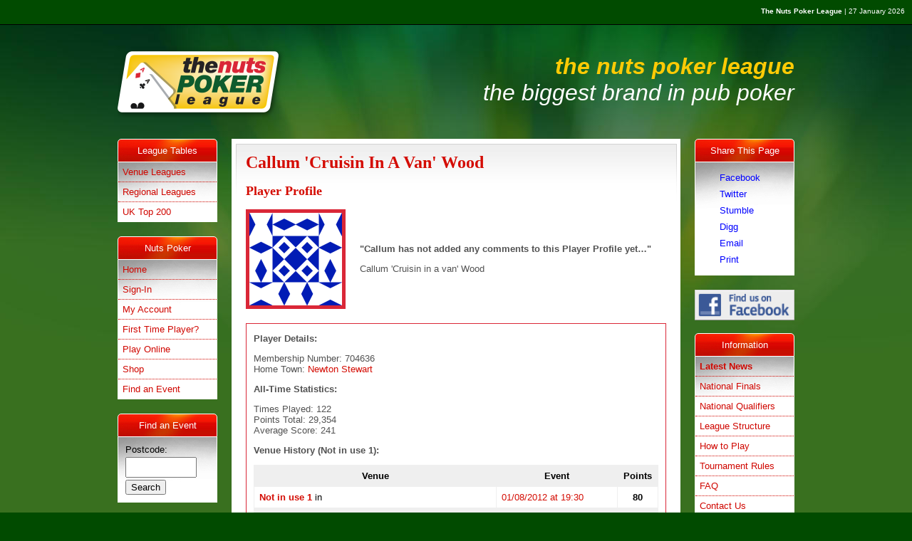

--- FILE ---
content_type: text/html
request_url: https://www.thenutspokerleague.com/player?player=704636&venue=1362
body_size: 3427
content:

<!DOCTYPE html PUBLIC "-//W3C//DTD XHTML 1.1//EN" "http://www.w3.org/TR/xhtml11/DTD/xhtml11.dtd">
<html xmlns="http://www.w3.org/1999/xhtml">
<head>
<meta http-equiv="Content-Type" content="text/html; charset=iso-8859-1" />
<title>Callum 'Cruisin in a van' Wood - The Nuts Poker League Pub Poker League - Player Profile</title>
<meta name="keywords" content="Callum 'Cruisin in a van' Wood, nuts, pub, poker, league" />
<meta name="description" content="Callum 'Cruisin in a van' Wood's player profile at The Nuts Poker League" />
<script type="text/javascript" src="/scripts/tabber.js"></script>
<script type="text/javascript" src="/scripts/prototype.js"></script>
<script type="text/javascript" src="/scripts/scriptaculous.js?load=effects"></script>
<script type="text/javascript" src="/scripts/lightview.js"></script>
<link rel="icon" href="/favicon.ico" type="image/x-icon" />
<link rel="shortcut icon" href="/favicon.ico" type="image/x-icon" />
<link href="/css/default.css" rel="stylesheet" type="text/css" media="screen" />
<link rel="stylesheet" type="text/css" href="/css/lightview.css" />
</head>
<body>
<div id="nutspoker">

<div class="toplinks_container"><strong>The Nuts Poker League</strong> | 27 January 2026</div>
</div>
<div id="topcontainer"><div id="toplogo"><a href="/home" style="background:none;"><img src="/images/logos/default.png" alt="Play Poker in the Pub with The Nuts Poker League" width="250" height="100" /></a></div>
<div id="strapline">the nuts poker league<br /><span id="strapline2">the biggest brand in pub poker</span></div></div>
<div id="container">
<div id="main1"><div id="main2">
<div id="left"><div class="column-in">
<div class="menu_header">League Tables</div>
<div class="menu">
<ul class="nav">
<li class="nav_element"><a href="/venues">Venue Leagues</a></li>
<li class="nav_element"><a href="/regional-league-regions">Regional Leagues</a></li>
<!--<li class="nav_element"><a href="/online-league">Online League</a></li>-->
<li class="nav_element nav_last"><a href="/uk-league">UK Top 200</a></li>
</ul>
</div>
<div class="menu_header">Nuts Poker</div>
<div class="menu">
<ul class="nav">
<li class="nav_element"><a href="/home">Home</a></li>
<li class="nav_element"><a href="/gateway">Sign-In</a></li>
<li class="nav_element"><a href="/my-account">My Account</a></li>
<li class="nav_element"><a href="/new-player">First Time Player?</a></li>
<li class="nav_element"><a href="/go/playpokeronline">Play Online</a></li>
<li class="nav_element"><a href="https://www.getpokergear.com/" onclick="target='_blank';">Shop</a></li>
<li class="nav_element nav_last"><a href="/find-events">Find an Event</a></li>
</ul></div>
<div class="menu_header">Find an Event</div>
<div class="menu">
<div style="padding:10px;">
<form action="/find-events" method="post">
Postcode:<br/>
<input type="search" name="q" id="q" style="width:100px;padding:5px;margin:3px 0;" /><br/>
<input type="hidden" name="function" value="search" /><input type="submit" value="Search" />
</form>
</div>
</div>
<div class="menu_header">As Seen on TV</div>
<div class="menu">
<ul class="nav">
<li class="nav_element nav_img"><a href="/media/dragons-den"><img src="/images/dragons_den_video01.jpg" alt="Dragons' Den" width="138" height="99" /></a></li>
<li class="nav_element nav_img_last"><a href="/media/dragons-den-xmas"><img src="/images/dragons_den_video02.jpg" alt="Dragons' Den" width="138" height="99" /></a></li>
</ul></div>
</div></div>
<div id="right"><div class="column-in">

<script type="text/javascript" src="https://s7.addthis.com/js/250/addthis_widget.js#username=xa-4bfcf8382bd66239"></script>
<style type="text/css">
.addthis_toolbox .vertical {width:136px; padding:10px 0 10px 0;}
.addthis_toolbox .vertical a {width:102px; padding:4px 0 4px 34px; position:relative; display:block; text-decoration:none; color:blue;}
.addthis_toolbox .vertical a:hover {-moz-border-radius:4px; -webkit-border-radius:4px; background:#B4D3F8; text-decoration:none;}
.addthis_toolbox .vertical span {position:absolute; left:14px; top:4px;}
.addthis_toolbox .vertical .more {border-top:solid 1px #eee; padding:10px 0 0 0; margin:10px 10px 0 10px; text-align:center;}
.addthis_toolbox .vertical .more a {padding:4px 0; margin:0;}
.addthis_toolbox .vertical .more span {display:none;}
</style>
<div class="menu_header">Share This Page</div>
<div class="menu">
<div class="addthis_toolbox">
<div class="vertical">
<a class="addthis_button_facebook">Facebook</a>
<a class="addthis_button_twitter">Twitter</a>
<a class="addthis_button_stumbleupon">Stumble</a>
<a class="addthis_button_digg">Digg</a>
<a class="addthis_button_email">Email</a>
<a class="addthis_button_print">Print</a>
</div>
</div>
</div>
<div style="margin-bottom:15px;"><a href="https://www.facebook.com/pages/The-Nuts-Poker-League-HQ/114204635279499" onclick="target='_blank';"><img src="/images/facebook.jpg" alt="*" border="0" /></a></div>
<div class="menu_header">Information</div>
<div class="menu">
<ul class="nav">
<li class="nav_element"><a href="https://www.facebook.com/pages/The-Nuts-Poker-League-HQ/114204635279499" onclick="target='_blank';" style="font-weight:bold; text-decoration:blink;">Latest News</a></li>
<li class="nav_element"><a href="/go/national-finals">National Finals</a></li>
<li class="nav_element"><a href="/news-regions">National Qualifiers</a></li>
<li class="nav_element"><a href="/go/league">League Structure</a></li>
<li class="nav_element"><a href="/go/guide">How to Play</a></li>
<li class="nav_element"><a href="/go/rules">Tournament Rules</a></li>
<li class="nav_element"><a href="/go/faq">FAQ</a></li>
<li class="nav_element"><a href="/contact">Contact Us</a></li>
<!--<li class="nav_element"><a href="/gallery">Gallery</a></li>-->
<li class="nav_element"><a href="/go/recruitment">Opportunities</a></li>
<li class="nav_element"><a href="/go/landlords">Info for Pubs/Clubs</a></li>
<li class="nav_element"><a href="/go/homegames">info for Home/Private games</a></li>
<li class="nav_element nav_last"><a href="/go/links">Useful Links</a></li>
</ul>
</div>
</div></div>
<div id="middle"><div class="column-in">
<div id="content">

<!--start main page content-->
<!--
	<div style="padding:0px;margin:20px 0px;">
		<a href="https://www.primointeractive.com/tnplmobile/" target="_blank" rel="nofollow"><img src="/images/ads/tnpl-mobile-app.png" alt="*" width="628" height="76" style="border:1px solid #fff;" /></a>
	</div>
-->
<div id="main_content">
<h1 class="case_proper">Callum 'Cruisin in a van' Wood</h1>
<h2>Player Profile</h2>
<table cellpadding="0" cellspacing="0" style="width:100%;"><tr>
<td style="width:160px;">

<img src="http://www.gravatar.com/avatar/d41d8cd98f00b204e9800998ecf8427e?s=130&amp;r=pg&amp;d=identicon" alt="Callum 'Cruisin in a van' Wood" class="profile_pic" /></td>
<td><p class="profile">&quot;Callum has not added any comments to this Player Profile yet&hellip;&quot;</p><p class="pagesmallprint">Callum 'Cruisin in a van' Wood</p></td>
</tr></table>
<div style="border:1px solid #DA2737; margin-top:20px; padding:10px; padding-top:0;">
<p><strong>Player Details:</strong></p>
<p>Membership Number: 704636<br />Home Town: <a href="/search?searchtype=t&amp;q=NewtonStewart">Newton Stewart</a>
</p>
<p><strong>All-Time Statistics:</strong></p>
<p>Times Played: 122<br />
Points Total: 29,354<br />
Average Score: 241</p>

<p><strong>Venue History (Not in use 1):</strong></p>
<table width="100%" border="0" cellpadding="7" cellspacing="1" class="main_content_table">
<tr class="table_header">
<td style="width:60%;">Venue</td>
<td style="width:30%;">Event</td>
<td style="width:10%;">Points</td>
</tr>

<tr class="table_odd" onmouseover="this.className='table_hover';" onmouseout="this.className='table_odd';">
<td><a href="/league/venue/1362"><strong>Not in use 1</strong></a> in </td>
<td><a href="/results/286761">01/08/2012 at 19:30</a></td>
<td style="text-align:center;"><strong>80</strong></td>
</tr>

<tr class="table_even" onmouseover="this.className='table_hover';" onmouseout="this.className='table_even';">
<td><a href="/league/venue/1362"><strong>Not in use 1</strong></a> in </td>
<td><a href="/results/286758">11/07/2012 at 19:30</a></td>
<td style="text-align:center;"><strong>80</strong></td>
</tr>

<tr class="table_odd" onmouseover="this.className='table_hover';" onmouseout="this.className='table_odd';">
<td><a href="/league/venue/1362"><strong>Not in use 1</strong></a> in </td>
<td><a href="/results/134441">25/08/2010 at 19:30</a></td>
<td style="text-align:center;"><strong>80</strong></td>
</tr>

<tr class="table_even" onmouseover="this.className='table_hover';" onmouseout="this.className='table_even';">
<td><a href="/league/venue/1362"><strong>Not in use 1</strong></a> in </td>
<td><a href="/results/134439">11/08/2010 at 19:30</a></td>
<td style="text-align:center;"><strong>80</strong></td>
</tr>

</table>
<p>Switch to this player's <a href="/player?player=704636">Overall History</a>.</p>

<div style="border:1px solid #DA2737; padding:10px; margin:10px; margin-top:20px; font-size:10px; color:#DA2737; text-align:center;"><a href="/contact?abuse">Report Abuse!</a> -<strong> Is this your profile?</strong> <a href="http://en.gravatar.com/" onclick="target='_blank';">Create a Gravatar</a> to add a photo above!</div>
</div>
</div>
<!--end main page content-->
</div></div></div>
<div class="cleaner"></div>
</div></div></div>
<div id="footer">
Copyright &copy; 2026 <strong>The Nuts Poker League part of Redtooth Limited</strong>. All Rights Reserved
<br /><br />
Powered by <a href="https://www.primointeractive.com/web-design/chester" title="Web Design Chester" target="_blank"><strong>Primo</strong></a> (v4.0)
<br /><br />
<!--
<a href="http://www.primointeractive.com/tnplmobile/" target="_blank" title="Download the Nuts Poker League mobile apps">Download the <strong>Nuts Poker League</strong> mobile apps for iOS, Android and Blackberry</a>
<br /><br />
-->
<a href="/contact">Contact Us</a> | <a href="/go/terms">Website User Agreement</a> | <a href="/go/privacy">Privacy Policy</a> | <a href="/go/sponsorship">Sponsorship</a> | <a href="/go/advertising">Advertising</a> | <a href="/go/landlords">Landlords</a> | <a href="/go/recruitment">Opportunities</a> | <a href="/admin">Admin</a><br />Redtooth Limited Registered in England &amp; Wales (No. 4232031). Registered office: 20 Gander Lane, Barlborough, Derbyshire, S43 4PZ
</div>
<script type="text/javascript">
var gaJsHost = (("https:" == document.location.protocol) ? "https://ssl." : "http://www.");
document.write(unescape("%3Cscript src='" + gaJsHost + "google-analytics.com/ga.js' type='text/javascript'%3E%3C/script%3E"));
</script>
<script type="text/javascript">
try {
var pageTracker = _gat._getTracker("UA-2187104-1");
pageTracker._trackPageview();
} catch(err) {}</script>

<script defer src="https://static.cloudflareinsights.com/beacon.min.js/vcd15cbe7772f49c399c6a5babf22c1241717689176015" integrity="sha512-ZpsOmlRQV6y907TI0dKBHq9Md29nnaEIPlkf84rnaERnq6zvWvPUqr2ft8M1aS28oN72PdrCzSjY4U6VaAw1EQ==" data-cf-beacon='{"version":"2024.11.0","token":"5a1a28b51c1341ff99f317c1ce06265f","r":1,"server_timing":{"name":{"cfCacheStatus":true,"cfEdge":true,"cfExtPri":true,"cfL4":true,"cfOrigin":true,"cfSpeedBrain":true},"location_startswith":null}}' crossorigin="anonymous"></script>
</body>
</html>
